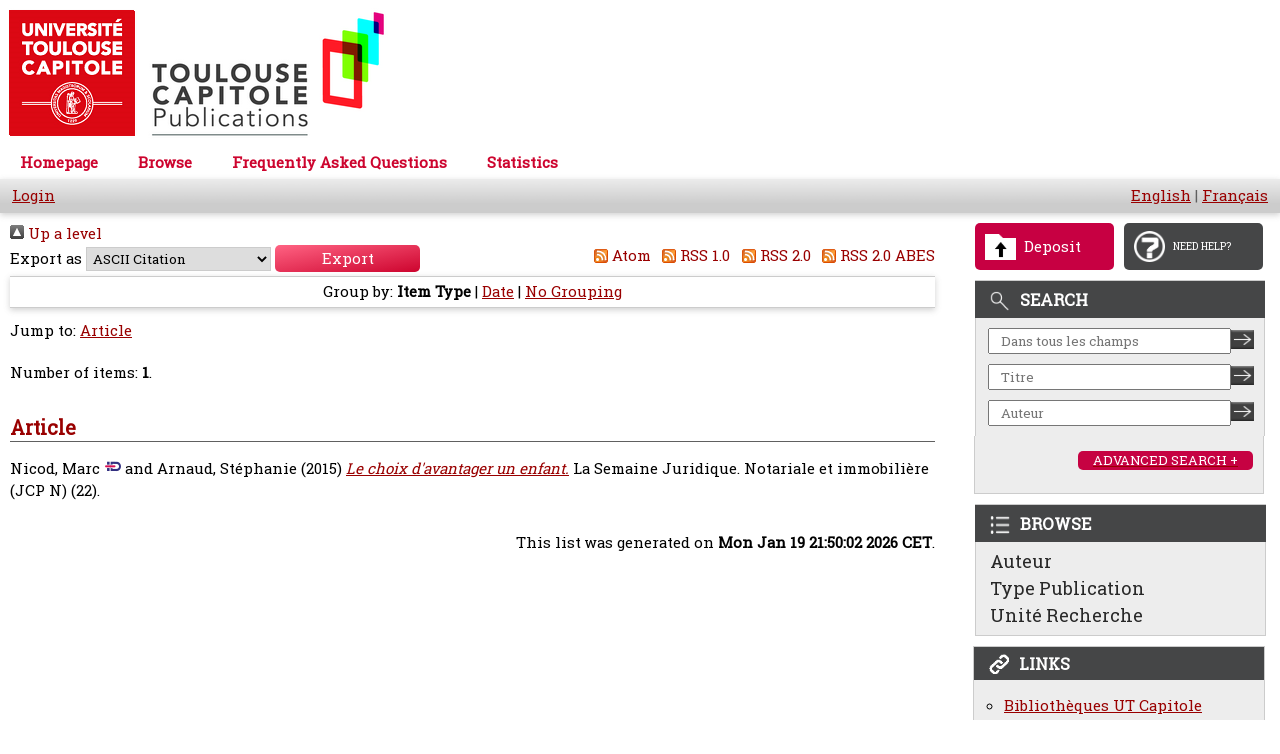

--- FILE ---
content_type: text/html; charset=utf-8
request_url: https://publications.ut-capitole.fr/view/creators/Arnaud=3ASt=E9phanie=3A=3A.html
body_size: 16481
content:
<!DOCTYPE html PUBLIC "-//W3C//DTD XHTML 1.0 Transitional//EN" "http://www.w3.org/TR/xhtml1/DTD/xhtml1-transitional.dtd">
<html xmlns="http://www.w3.org/1999/xhtml">
  <head>
    <meta http-equiv="X-UA-Compatible" content="IE=edge" />
    <meta content="IE=11.0000" http-equiv="X-UA-Compatible" />

    <title>Welcome to Toulouse Capitole Publications - Toulouse Capitole Publications</title>

    <link rel="preconnect" href="https://fonts.googleapis.com" />
    <link rel="preconnect" href="https://fonts.gstatic.com" crossorigin="" />
    <link href="https://fonts.googleapis.com/css2?family=Roboto+Slab" rel="stylesheet" />
    <link href="https://fonts.googleapis.com/css?family=Raleway" rel="stylesheet" />

    <link href="https://publications.ut-capitole.fr/favicon.ico" rel="icon" type="image/x-icon" />
    <link href="https://publications.ut-capitole.fr/favicon.ico" rel="shortcut icon" type="image/x-icon" />

    <link rel="Top" href="https://publications.ut-capitole.fr/" />
    <link rel="Sword" href="https://publications.ut-capitole.fr/sword-app/servicedocument" />
    <link rel="SwordDeposit" href="https://publications.ut-capitole.fr/id/contents" />
    <link rel="Search" type="text/html" href="https://publications.ut-capitole.fr/cgi/search" />
    <link rel="Search" type="application/opensearchdescription+xml" href="https://publications.ut-capitole.fr/cgi/opensearchdescription" title="Toulouse Capitole Publications" />
    <script type="text/javascript" src="https://www.google.com/jsapi">
//padder
</script><script type="text/javascript">
// <![CDATA[
google.charts.load("51", {packages:["corechart", "geochart"]});
// ]]></script><script type="text/javascript">
// <![CDATA[
var eprints_http_root = "https://publications.ut-capitole.fr";
var eprints_http_cgiroot = "https://publications.ut-capitole.fr/cgi";
var eprints_oai_archive_id = "publications.ut-capitole.fr";
var eprints_logged_in = false;
var eprints_logged_in_userid = 0; 
var eprints_logged_in_username = ""; 
var eprints_logged_in_usertype = ""; 
// ]]></script>
    <style type="text/css">.ep_logged_in { display: none }</style>
    <link rel="stylesheet" type="text/css" href="/style/auto-3.4.3.css" />
    <script type="text/javascript" src="/javascript/auto-3.4.3.js">
//padder
</script>
    <!--[if lte IE 6]>
        <link rel="stylesheet" type="text/css" href="/style/ie6.css" />
   <![endif]-->
    <meta name="Generator" content="EPrints 3.4.3" />
    <meta http-equiv="Content-Type" content="text/html; charset=UTF-8" />
    <meta http-equiv="Content-Language" content="en" />
    
  </head>
  <body style="font-family: 'Roboto Slab regular', Helvetica, Arial, sans-serif; background-color: white;">

        <div class="ep_tm_header ep_noprint" style="background-color: white;">

            <div class="ep_tm_logo">
                <a href="/"><img style="border: 0px solid; width: 386px; height: 140px;" alt="Logo" src="/images/logo-pub-ut1.png" /> </a>
            </div>
            <div>
                <a class="ep_tm_archivetitle" href="/"><br /></a>
            </div>
            <ul class="ep_tm_menu">
                <li><a href="/">Homepage</a></li>

                <li>
                    <a href="/view/" menu="ep_tm_menu_browse"> Browse </a>
                    <ul id="ep_tm_menu_browse" style="display: none;">
                        <li><a href="/view/creators/">Authors</a></li>
                        <li><a href="/view/subjects/">by Subject</a></li>
                        <li><a href="/view/divisions/">by Research Unit</a></li>
                        <li><a href="/view/ecoles/">by Doctoral Schools</a></li>
                        <li><a href="/view/year/">by Year</a></li>
                        <li><a href="/view/type/">by Type of Document</a></li>
                    </ul>
                </li>

                <li><a href="/faq.html">Frequently Asked Questions</a></li>
                <li>
                    <a href="/cgi/stats/report">
                        Statistics
                        <!--Statistiques-->
                    </a>
                </li>
            </ul>
            <div class="ep_tm_searchbar">
                        <div align="left">
			     <ul class="ep_tm_key_tools" id="ep_tm_menu_tools" role="toolbar"><li><a href="/cgi/users/home">Login</a></li></ul>
                        </div>
                        <div style="white-space: nowrap;" align="right">
                            <a href="/cgi/set_lang?lang=en">English</a> | 
			    <a href="/cgi/set_lang?lang=fr">Français</a>
                        </div>
            </div>
        </div>

	<!-- PAGE -->
	<main id="contenu">
<div id="contenu-sub">
            <div id="contenu_droite">
                <!-- Boutons / Rectangle pour faire la mise au point de l'image id="div-2boutons" -->
                <div id="deposit-help">
                    <!-- img id="image_border" alt="rectangle" src="{$config{rel_path}}/images/rectangle.png" height="5" / -->
                    <a id="deposit-image-link" href="/cgi/users/home?screen=Items">
                      <div id="deposit-box-1">
                        <img id="image_border" style="width: 31px; height: 26px;" alt="deposer" src="/images/deposit.png" />
                        <p>Deposit</p>
                      </div>
                    </a>
                    <!-- img  id="image_border" alt="rectangle" src="{$config{rel_path}}/images/rectangle.png" height="5" / -->
                    <a id="question-image-link" href="/faq.html">
                      <div id="deposit-box-2">
                        <img id="image_border" style="width: 31px; height: 31px;" alt="besoin aide" src="/images/question-mark.png" />
                        <p>NEED HELP?</p>
                      </div>
                    </a>
                </div>
                <div id="boite-rechercher">
                    <div class="top-boite-rechercher"><img id="image_border_recherche" alt="rechercher" src="/images/RechercheIcone.png" /><p>SEARCH</p></div>
                    <!-- recherche simple dans tout le texte -->

                    <div class="input-text-recherche">
                        <form action="/cgi/search/archive/simple" method="get" accept-charset="utf-8">
                            <input name="q" id="q" size="26" placeholder="Dans tous les champs" value="" type="text" />
			    <!-- TOULOUSE-151 [12/07/23 ejo] The following line doesn't need to be set and causes errors within prototype-->
                            <!--<input name="screen" id="screen" value="Search" type="hidden" />-->
                            <input name="dataset" value="archive" type="hidden" /> <input name="q_merge" value="ALL" type="hidden" />
                            <input name="_action_search" value="Chercher" type="hidden" />
                            <input name="_action_search" class="image-boite-recherchesimple" src="/images/RechercheSimple.png" value="Chercher" height="19" type="image" width="23" />
                        </form>
                    </div>
                    <!-- end input-text-recherche -->
                    <!-- recherche Titre -->

                    <div class="input-text-recherche">
                        <form action="/cgi/search/archive/advanced" method="get" accept-charset="utf-8">
                            <input name="title" size="26" placeholder="Titre" value="" type="text" /> 
			    <!-- TOULOUSE-151 [12/07/23 ejo] The following line doesn't need to be set and causes errors within prototype-->
			    <!--<input name="screen" value="Search" type="hidden" /> --> 
			    <input name="dataset" value="archive" type="hidden" />
                            <input name="_action_search" value="Chercher" type="hidden" />
                            <input name="order" value="-date%2Fcreators_name%2Ftitle" type="hidden" />
                            <input name="satisfyall" value="ALL" type="hidden" />
                            <input name="_action_search" class="image-boite-recherchesimple" src="/images/RechercheSimple.png" value="Chercher" height="19" type="image" width="23" />
                        </form>
                    </div>
                    <!-- end input-text-recherche -->
                    <!-- recherche Auteur -->

                    <div class="input-text-recherche">
                        <form action="/cgi/search/archive/advanced" method="get" accept-charset="utf-8">
                            <input name="creators_name" size="26" placeholder="Auteur" value="" type="text" /> 
			    <!-- TOULOUSE-151 [12/07/23 ejo] The following line doesn't need to be set and causes errors within prototype-->
			    <!--<input name="screen" value="Search" type="hidden" /> --> 
			    <input name="dataset" value="archive" type="hidden" />
                            <input name="_action_search" value="Chercher" type="hidden" />
                            <input name="order" value="-date%2Fcreators_name%2Ftitle" type="hidden" />
                            <input name="satisfyall" value="ALL" type="hidden" />
                            <input name="_action_search" class="image-boite-recherchesimple" src="/images/RechercheSimple.png" value="Chercher" height="19" type="image" width="23" />
                        </form>
                    </div>
                    <!-- end input-text-recherche -->
                    <!-- Rech avanc. -->

                    <div class="image-boite-rechercheavance">
                      <a href="/cgi/search/advanced">
                        <div id="image-boite-rechercheavance-button">
                          <p>ADVANCED SEARCH +</p>
                        </div>
                      </a>
                    </div>
                    <!-- fin Rech avanc. -->
                </div>
                <!-- fin boite-rechercher -->
                <!-- Parcourir -->

                <div id="parcourir-droite">
                    <div class="top-parcourir-par"><img id="image_border_recherche" alt="parcourir" src="/images/ParcourirIcone.png" /><p>BROWSE</p></div>
                    <div class="text-parcourir-par"><a href="/view/creators/"> Auteur </a></div>
                    <div class="text-parcourir-par"><a href="/view/type/"> Type Publication </a></div>
                    <div class="text-parcourir-par"><a href="/view/divisions/"> Unité Recherche </a></div>
                </div>
                <!-- fin parcourir-droite -->
                <!-- debut bloc lien -->
                <div id="liens-droite">
                    <div class="top-liens"><img id="image-top-liens" alt="liens" src="/images/LiensIcone.png" /><p>LINKS</p></div>
                    <div class="text-liens">
                        <ul style="line-height: 110%; padding-left: 30px; margin-left: 0px; list-style-type: circle;">
                            <li><a href="https://www.ut-capitole.fr/bibliotheques/" target="_blank">Bibliothèques UT Capitole</a></li>
                            <li><a href="https://scienceouverte.couperin.org/quest-ce-que-lopen-access/" target="_blank">Open Acess en France (Couperin)</a></li>
                            <li><a href="https://www.ouvrirlascience.fr/" target="_blank">Ouvrir la Science</a></li>
                            <li><a href="http://openaccessweek.org/profiles/blogs/2021-theme-announcement-french" target="_blank">Open Acess Week</a></li>
                            <li><a href="https://v2.sherpa.ac.uk/romeo/" target="_blank">Politique Éditeurs / Accès Ouvert</a></li>
                            <li><a href="https://twitter.com/publiutcapitole" target="_blank">Fil @PubliUTCapitole</a> <img alt="twitter" src="/images/Twitter_Bird.png" /></li>
                        </ul>
                    </div>
                </div>
                <!-- fin blocs liens -->
            </div>
            <!-- Fin blocs de droite -->
	  <div id="page_content">
          <div class="no_link_decor"><a href="./"><img src="/style/images/multi_up.png" alt="[up]" border="0" /> Up a level</a></div><form method="get" accept-charset="utf-8" action="/cgi/exportview">
<div>
  <div class="ep_export_bar">
    <div><label for="export-format">Export as</label> <select name="format" id="export-format"><option value="Text">ASCII Citation</option><option value="BibTeX">BibTeX</option><option value="DC">Dublin Core</option><option value="XML">EP3 XML</option><option value="EndNote">EndNote</option><option value="HTML">HTML Citation</option><option value="JSON">JSON</option><option value="METS">METS</option><option value="CSV">Multiline CSV</option><option value="Ids">Object IDs</option><option value="ContextObject">OpenURL ContextObject</option><option value="RDFNT">RDF+N-Triples</option><option value="RDFN3">RDF+N3</option><option value="RDFXML">RDF+XML</option><option value="RefWorks">RefWorks</option><option value="Refer">Refer</option><option value="RIS">Reference Manager</option></select><input value="Export" name="_action_export_redir" type="submit" class="ep_form_action_button" role="button" /><input name="view" id="view" value="creators" type="hidden" /><input name="values" id="values" value="Arnaud=3ASt=E9phanie=3A=3A" type="hidden" /></div>
    <div> <span class="ep_search_feed"><a href="/cgi/exportview/creators/Arnaud=3ASt=E9phanie=3A=3A/Atom/Arnaud=3ASt=E9phanie=3A=3A.xml"><img src="/style/images/feed-icon-14x14.png" alt="[Atom feed]" border="0" /> Atom</a></span> <span class="ep_search_feed"><a href="/cgi/exportview/creators/Arnaud=3ASt=E9phanie=3A=3A/RSS/Arnaud=3ASt=E9phanie=3A=3A.rss"><img src="/style/images/feed-icon-14x14.png" alt="[RSS feed]" border="0" /> RSS 1.0</a></span> <span class="ep_search_feed"><a href="/cgi/exportview/creators/Arnaud=3ASt=E9phanie=3A=3A/RSS2/Arnaud=3ASt=E9phanie=3A=3A.xml"><img src="/style/images/feed-icon-14x14.png" alt="[RSS2 feed]" border="0" /> RSS 2.0</a></span> <span class="ep_search_feed"><a href="/cgi/exportview/creators/Arnaud=3ASt=E9phanie=3A=3A/RSS2abes/Arnaud=3ASt=E9phanie=3A=3A.xml"><img src="/style/images/feed-icon-14x14.png" alt="[RSS2abes feed]" border="0" /> RSS 2.0 ABES</a></span></div>
  </div>
  <div>
    <span>
      
    </span>
  </div>
</div>

</form><div class="ep_view_page ep_view_page_view_creators"><div class="ep_view_group_by">Group by: <span class="ep_view_group_by_current">Item Type</span> | <a href="Arnaud=3ASt=E9phanie=3A=3A.view_date_year.html">Date</a> | <a href="Arnaud=3ASt=E9phanie=3A=3A.default.html">No Grouping</a></div><div class="ep_view_jump ep_view_creators_type_jump"><div class="ep_view_jump_to">Jump to: <a href="#group_article">Article</a></div></div><div class="ep_view_blurb">Number of items: <strong>1</strong>.</div><a name="group_article"></a><h2>Article</h2><p>



    <span class="person_name">Nicod, Marc</span><a href="https://www.idref.fr/058652345" title="IDRef" target="_blank"><img src="/images/idref.png" alt="IdRef" style="vertical-align:top;padding-left:5px" /></a> and <span class="person_name">Arnaud, Stéphanie</span>
  

(2015)


<a href="https://publications.ut-capitole.fr/id/eprint/20117/"><em>Le choix d'avantager un enfant.</em></a>




  <!-- UT1C - LC - 20200228 / added 'mainstream_media_article' -->
    La Semaine Juridique. Notariale et immobilière (JCP N) (22).
    
<!--    <if test="issn"> ISSN <print expr="issn"/></if> TOULOUSE-88 jy2e08-->
  	
  


  


</p><div class="ep_view_timestamp">This list was generated on <strong>Mon Jan 19 21:50:02 2026 CET</strong>.</div></div>
          </div>
	</div>
        </main>

	<!-- END OF PAGE -->

        <div class="ep_tm_footer ep_noprint">
            <div class="ep_tm_eprints_logo">
                <a href="https://eprints.org/software/"><img alt="EPrints Logo" src="/images/eprintslogo.gif" /> </a>
            </div>
            <!--a href="mailto:portail-publi@univ-tlse1.fr" -->
            <a href="mailto:portail-publi@ut-capitole.fr">Contacter</a> les gestionnaires fonctionnels du dépôt/archive "Toulouse Capitole Publications"

            <div>
                Toulouse Capitole Publications utilise le logiciel <em><a href="https://eprints.org/software/">EPrints</a></em> developpé à la <a href="https://www.ecs.soton.ac.uk/">School of Electronics and Computer Science</a> de
                l'université de Southampton. <a href="/eprints/">Plus d'informations sur le logiciel</a>.
            </div>
        </div>


  </body>
</html>